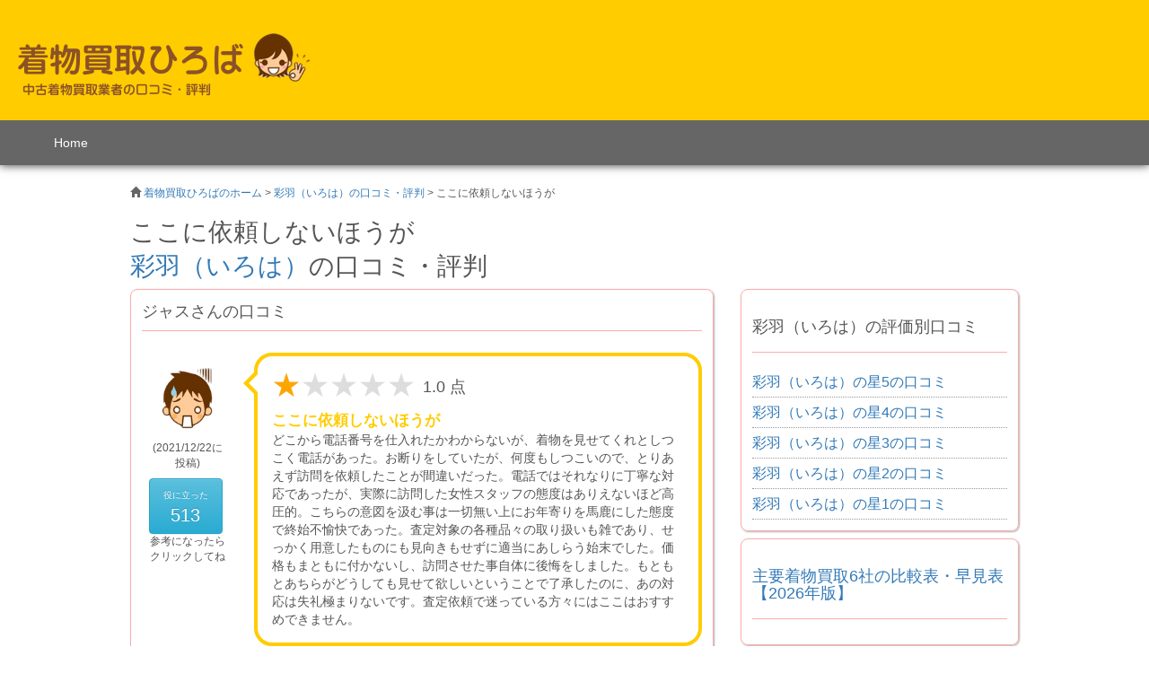

--- FILE ---
content_type: text/plain
request_url: https://www.google-analytics.com/j/collect?v=1&_v=j102&a=80098490&t=pageview&_s=1&dl=https%3A%2F%2Fxn--h-d38a425gujeb94a.com%2Freview%2Fdefault%2Freview%2F13%2F840&ul=en-us%40posix&dt=%E3%81%93%E3%81%93%E3%81%AB%E4%BE%9D%E9%A0%BC%E3%81%97%E3%81%AA%E3%81%84%E3%81%BB%E3%81%86%E3%81%8C%20%7C%20%E5%BD%A9%E7%BE%BD%EF%BC%88%E3%81%84%E3%82%8D%E3%81%AF%EF%BC%89%E3%81%AE%E5%AE%9F%E6%85%8B%E3%81%A8%E8%A3%8F%E5%81%B4%E6%95%99%E3%81%88%E3%81%BE%E3%81%99&sr=1280x720&vp=1280x720&_u=YGBAgAABAAAAAC~&jid=393764411&gjid=458498316&cid=70694871.1769489235&tid=UA-69583621-14&_gid=1576555483.1769489235&_slc=1&gtm=45He61n1n815TM57KMv76842824za200zd76842824&gcd=13l3l3l3l1l1&dma=0&tag_exp=103116026~103200004~104527907~104528501~104573694~104684208~104684211~105391253~115938466~115938468~116185181~116185182~116682875~117041588~117042505~117099528~117223560&z=442633662
body_size: -453
content:
2,cG-2J4PW0Y4J9